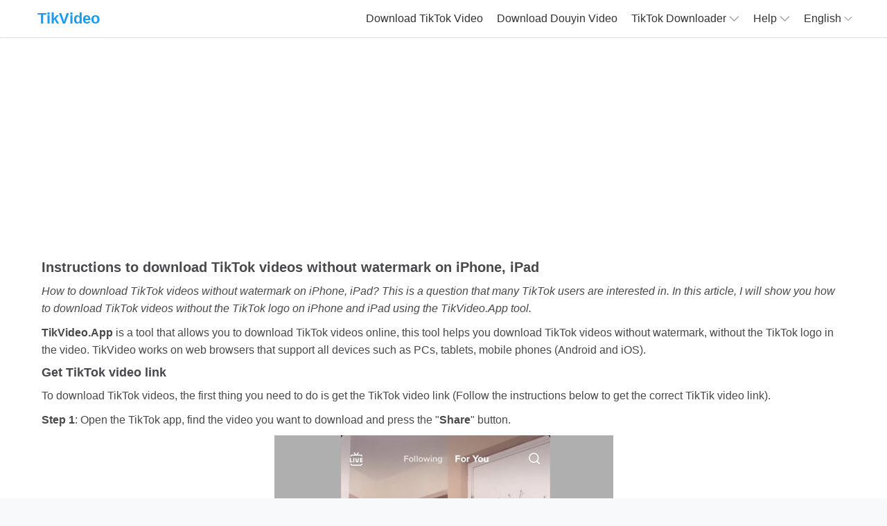

--- FILE ---
content_type: text/html; charset=utf-8
request_url: https://tikvideo.app/en/how-to-download-tiktok-video-without-watermark-in-iphone
body_size: 6189
content:
<!DOCTYPE html><html lang=en><head><title>How to download Tiktok video without watermark on iPhone, iPad 2022</title><meta name=description content="The best way to download Tiktok videos without watermark on iPhone, iPad. Download Tiktok videos on iPhone, iPad without install software."><meta name=keywords content="download tiktok video on iphone,tiktok video without watermark,download tiktok on ipad"><meta charset=UTF-8><meta name=viewport content="width=device-width, initial-scale=1.0, minimum-scale=0.5, maximum-scale=3.0"><meta http-equiv=X-UA-Compatible content="IE=edge"><meta name=robots content="index, follow"><meta itemprop=name content=TikVideo.App><meta name=application-name content=TikVideo.App><meta itemprop=description content="The best way to download Tiktok videos without watermark on iPhone, iPad. Download Tiktok videos on iPhone, iPad without install software."><meta itemprop=image content=https://tikvideo.app/thumbnail-site.png><meta property=og:type content=website><meta property=og:title content="How to download Tiktok video without watermark on iPhone, iPad 2022"><meta property=og:description content="The best way to download Tiktok videos without watermark on iPhone, iPad. Download Tiktok videos on iPhone, iPad without install software."><meta property=og:image content=https://tikvideo.app/thumbnail-site.png><meta property=og:image:width content=1200><meta property=og:image:height content=627><meta property=og:url content=https://tikvideo.app/en/how-to-download-tiktok-video-without-watermark-in-iphone><meta property=og:site_name content=TikVideo.App><meta property=twitter:card content=summary><meta property=twitter:site content=TikVideo.App><meta property=twitter:title content="How to download Tiktok video without watermark on iPhone, iPad 2022"><meta property=twitter:description content="The best way to download Tiktok videos without watermark on iPhone, iPad. Download Tiktok videos on iPhone, iPad without install software."><meta property=twitter:image content=https://tikvideo.app/thumbnail-site.png><meta property=twitter:url content=https://tikvideo.app/en/how-to-download-tiktok-video-without-watermark-in-iphone><link rel=canonical href=https://tikvideo.app/en/how-to-download-tiktok-video-without-watermark-in-iphone><link rel=alternate href=https://tikvideo.app/en/how-to-download-tiktok-video-without-watermark-in-iphone hreflang=x-default><link rel=alternate href=https://tikvideo.app/en/how-to-download-tiktok-video-without-watermark-in-iphone hreflang=en><link rel=alternate href=https://tikvideo.app/vi/how-to-download-tiktok-video-without-watermark-in-iphone hreflang=vi><link rel=alternate href=https://tikvideo.app/ar/how-to-download-tiktok-video-without-watermark-in-iphone hreflang=ar><link rel=alternate href=https://tikvideo.app/cz/how-to-download-tiktok-video-without-watermark-in-iphone hreflang=cs><link rel=alternate href=https://tikvideo.app/de/how-to-download-tiktok-video-without-watermark-in-iphone hreflang=de><link rel=alternate href=https://tikvideo.app/es/how-to-download-tiktok-video-without-watermark-in-iphone hreflang=es><link rel=alternate href=https://tikvideo.app/fr/how-to-download-tiktok-video-without-watermark-in-iphone hreflang=fr><link rel=alternate href=https://tikvideo.app/hi/how-to-download-tiktok-video-without-watermark-in-iphone hreflang=hi><link rel=alternate href=https://tikvideo.app/id/how-to-download-tiktok-video-without-watermark-in-iphone hreflang=id><link rel=alternate href=https://tikvideo.app/it/how-to-download-tiktok-video-without-watermark-in-iphone hreflang=it><link rel=alternate href=https://tikvideo.app/ja/how-to-download-tiktok-video-without-watermark-in-iphone hreflang=ja><link rel=alternate href=https://tikvideo.app/ko/how-to-download-tiktok-video-without-watermark-in-iphone hreflang=ko><link rel=alternate href=https://tikvideo.app/pl/how-to-download-tiktok-video-without-watermark-in-iphone hreflang=pl><link rel=alternate href=https://tikvideo.app/pt/how-to-download-tiktok-video-without-watermark-in-iphone hreflang=pt><link rel=alternate href=https://tikvideo.app/ro/how-to-download-tiktok-video-without-watermark-in-iphone hreflang=ro><link rel=alternate href=https://tikvideo.app/ru/how-to-download-tiktok-video-without-watermark-in-iphone hreflang=ru><link rel=alternate href=https://tikvideo.app/th/how-to-download-tiktok-video-without-watermark-in-iphone hreflang=th><link rel=alternate href=https://tikvideo.app/tr/how-to-download-tiktok-video-without-watermark-in-iphone hreflang=tr><link rel=alternate href=https://tikvideo.app/uk/how-to-download-tiktok-video-without-watermark-in-iphone hreflang=uk><link rel=alternate href=https://tikvideo.app/zh-cn/how-to-download-tiktok-video-without-watermark-in-iphone hreflang=zh-CN><link rel=alternate href=https://tikvideo.app/zh-tw/how-to-download-tiktok-video-without-watermark-in-iphone hreflang=zh-TW><link rel=apple-touch-icon sizes=180x180 href=/icons/apple-touch-icon.png><link rel=icon type=image/png sizes=32x32 href=/icons/favicon-32x32.png><link rel=icon type=image/png sizes=16x16 href=/icons/favicon-16x16.png><link rel=manifest href="/icons/manifest.json?v=1"><link rel=mask-icon href=/icons/safari-pinned-tab.svg color=#1d9bf0><link rel="shortcut icon" href=/icons/favicon.ico><meta name=msapplication-TileColor content=#1d9bf0><meta name=msapplication-TileImage content=/icons/mstile-144x144.png><meta name=msapplication-config content=/icons/browserconfig.xml><meta name=theme-color content=#ffffff><link rel=preload href=/imgs/delete.png as=image type=image/png><link rel=preconnect href=//www.google-analytics.com as=script><link rel=preconnect href=https://pagead2.googlesyndication.com/pagead/js/adsbygoogle.js><link href="/css/app.min.css?v=12" rel=stylesheet><style>body.modal-open{overflow:hidden}.modal{display:none;position:fixed;z-index:1000;left:0;top:0;width:100%;height:100%;overflow:auto;background-color:rgba(0,0,0,.4);align-items:center;justify-content:center}.modal-content{position:relative;display:flex;flex-direction:column;width:100%;pointer-events:auto;background-color:#fff;background-clip:padding-box;border:1px solid rgba(0,0,0,.175);border-radius:.5rem;outline:0;-webkit-animation-name:animatetop;-webkit-animation-duration:.4s;animation-name:animatetop;animation-duration:.4s}@-webkit-keyframes animatetop{from{top:-300px;opacity:0}to{top:0;opacity:1}}@keyframes animatetop{from{top:-300px;opacity:0}to{top:0;opacity:1}}.modal-body{padding:2px 15px;min-height:250px}.modal-footer{margin:10px 0;padding:2px 15px}.btn.btn-secondary{color:#fff;background-color:#6c757d;border:1px solid #6c757d;display:block;width:100%;margin-bottom:10px}@media(min-width:768px){.modal-content{max-width:1140px}}.notification.is-success{background-color:#d1e7dd;color:#0f5132;padding:.5rem 1rem;border:1px solid #badbcc;margin-top:1.5rem;text-align:center}.modal-content .notification.is-success{margin-top:0}</style><script type=application/ld+json>{"@context":"https://schema.org","@type":"EntertainmentBusiness","name":"TikVideo","alternateName":"Tiktok Downloader - Download tiktok video without watermark","@id":"https://tikvideo.app/en","image":"https://tikvideo.app/icons/apple-touch-icon.png","description":"Download Tiktok videos without watermark - TikVideo.App is an online Tiktok video downloader without watermark, download any Tiktok video for free.","url":"https://tikvideo.app/en","telephone":"+19052235802","priceRange":0,"address":{"@type":"PostalAddress","streetAddress":"5281 S Washington St","addressLocality":"Littleton","addressRegion":"CO","postalCode":"80121","addressCountry":"US"},"openingHoursSpecification":{"@type":"OpeningHoursSpecification","dayOfWeek":["Monday","Tuesday","Wednesday","Thursday","Friday","Saturday","Sunday"],"opens":"00:00","closes":"23:59"},"sameAs":["https://www.facebook.com/tikvideoapp/","https://twitter.com/tikvideoapp","https://www.linkedin.com/in/tikvideo/","https://www.pinterest.com/tikvideoapp/","https://tikvideo.tumblr.com/","https://soundcloud.com/tikvideo","https://www.youtube.com/channel/UCDf7YyZjUjdzIrh8rhRn9Xw","https://sites.google.com/view/tikvideoapp/","https://tikvideoapp.blogspot.com/","https://tikvideo.business.site/","https://tikvideo.weebly.com/"]}</script><script async src="https://pagead2.googlesyndication.com/pagead/js/adsbygoogle.js?client=ca-pub-3831853078543758" crossorigin=anonymous type="455494430438b99facc8ceda-text/javascript"></script><body><header id=navbar><div class=container><div class=topnav id=myTopnav><div class=nav-logo><a class="navbar-brand waves-effect" href=/en> TikVideo </a> <span class=icon onclick="if (!window.__cfRLUnblockHandlers) return false; openNav()" data-cf-modified-455494430438b99facc8ceda-="">&#9776;</span></div><div class=nav-item itemscope itemtype=http://www.schema.org/SiteNavigationElement><a itemprop=url href=/en><span itemprop=name>Download TikTok Video</span></a> <a itemprop=url href=/en/download-douyin-video><span itemprop=name>Download Douyin Video</span></a><div class=dropdown><div class="dropbtn dropdown-title">TikTok Downloader <svg xmlns=http://www.w3.org/2000/svg width=15 height=10 viewBox="0 0 16 8" fill=none><path d="M15.0449 0.291415C14.8464 0.0929657 14.5239 0.0929657 14.3255 0.291415L7.9999 6.6294L1.66192 0.291415C1.46347 0.0929657 1.14099 0.0929657 0.942538 0.291415C0.744089 0.489865 0.744089 0.812346 0.942538 1.0108L7.62781 7.69606C7.72703 7.79529 7.85107 7.8449 7.9875 7.8449C8.11153 7.8449 8.24796 7.79529 8.34719 7.69606L15.0325 1.0108C15.2433 0.812346 15.2433 0.489865 15.0449 0.291415Z" fill=#888></path></svg></div><div class=dropdown-content><a itemprop=url href=/en/download-tiktok-mp3><span itemprop=name>Download TikTok MP3</span></a> <a itemprop=url href=/en/download-tiktok-photo><span itemprop=name>Download TikTok Photo</span></a> <a itemprop=url href=/en/download-tiktok-story><span itemprop=name>Download TikTok Story</span></a></div></div><div class=dropdown><div class="dropbtn dropdown-title">Help <svg xmlns=http://www.w3.org/2000/svg width=15 height=10 viewBox="0 0 16 8" fill=none><path d="M15.0449 0.291415C14.8464 0.0929657 14.5239 0.0929657 14.3255 0.291415L7.9999 6.6294L1.66192 0.291415C1.46347 0.0929657 1.14099 0.0929657 0.942538 0.291415C0.744089 0.489865 0.744089 0.812346 0.942538 1.0108L7.62781 7.69606C7.72703 7.79529 7.85107 7.8449 7.9875 7.8449C8.11153 7.8449 8.24796 7.79529 8.34719 7.69606L15.0325 1.0108C15.2433 0.812346 15.2433 0.489865 15.0449 0.291415Z" fill=#888></path></svg></div><div class=dropdown-content><a href=/en/how-to-download-tiktok-video-without-watermark-in-iphone>iPhone</a> <a href=/en/how-to-download-tiktok-video-without-watermark>Android</a> <a href=/en/how-to-download-tiktok-video-without-watermark>PC</a></div></div><div class=dropdown><div class="dropbtn dropdown-title">English <svg xmlns=http://www.w3.org/2000/svg width=12 height=10 viewBox="0 0 16 8" fill=none><path d="M15.0449 0.291415C14.8464 0.0929657 14.5239 0.0929657 14.3255 0.291415L7.9999 6.6294L1.66192 0.291415C1.46347 0.0929657 1.14099 0.0929657 0.942538 0.291415C0.744089 0.489865 0.744089 0.812346 0.942538 1.0108L7.62781 7.69606C7.72703 7.79529 7.85107 7.8449 7.9875 7.8449C8.11153 7.8449 8.24796 7.79529 8.34719 7.69606L15.0325 1.0108C15.2433 0.812346 15.2433 0.489865 15.0449 0.291415Z" fill=#888></path></svg></div><div class=dropdown-content><a data-lang=en href=https://tikvideo.app/en/how-to-download-tiktok-video-without-watermark-in-iphone>English</a> <a data-lang=vi href=https://tikvideo.app/vi/how-to-download-tiktok-video-without-watermark-in-iphone>Tiếng Việt</a> <a data-lang=ar href=https://tikvideo.app/ar/how-to-download-tiktok-video-without-watermark-in-iphone>العربية</a> <a data-lang=cz href=https://tikvideo.app/cz/how-to-download-tiktok-video-without-watermark-in-iphone>čeština</a> <a data-lang=de href=https://tikvideo.app/de/how-to-download-tiktok-video-without-watermark-in-iphone>Deutsch</a> <a data-lang=es href=https://tikvideo.app/es/how-to-download-tiktok-video-without-watermark-in-iphone>Español</a> <a data-lang=fr href=https://tikvideo.app/fr/how-to-download-tiktok-video-without-watermark-in-iphone>Français</a> <a data-lang=hi href=https://tikvideo.app/hi/how-to-download-tiktok-video-without-watermark-in-iphone>हिन्दी‎</a> <a data-lang=id href=https://tikvideo.app/id/how-to-download-tiktok-video-without-watermark-in-iphone>Bahasa Indonesia‬</a> <a data-lang=it href=https://tikvideo.app/it/how-to-download-tiktok-video-without-watermark-in-iphone>Italiano</a> <a data-lang=ja href=https://tikvideo.app/ja/how-to-download-tiktok-video-without-watermark-in-iphone>日本語</a> <a data-lang=ko href=https://tikvideo.app/ko/how-to-download-tiktok-video-without-watermark-in-iphone>한국어</a> <a data-lang=pl href=https://tikvideo.app/pl/how-to-download-tiktok-video-without-watermark-in-iphone>Polski‎</a> <a data-lang=pt href=https://tikvideo.app/pt/how-to-download-tiktok-video-without-watermark-in-iphone>Português</a> <a data-lang=ro href=https://tikvideo.app/ro/how-to-download-tiktok-video-without-watermark-in-iphone>Română</a> <a data-lang=ru href=https://tikvideo.app/ru/how-to-download-tiktok-video-without-watermark-in-iphone>Русский</a> <a data-lang=th href=https://tikvideo.app/th/how-to-download-tiktok-video-without-watermark-in-iphone>ภาษาไทย</a> <a data-lang=tr href=https://tikvideo.app/tr/how-to-download-tiktok-video-without-watermark-in-iphone>Türkçe‬</a> <a data-lang=uk href=https://tikvideo.app/uk/how-to-download-tiktok-video-without-watermark-in-iphone>Українська‬</a> <a data-lang=zh-cn href=https://tikvideo.app/zh-cn/how-to-download-tiktok-video-without-watermark-in-iphone>简体中文</a> <a data-lang=zh-tw href=https://tikvideo.app/zh-tw/how-to-download-tiktok-video-without-watermark-in-iphone>繁體中文</a></div></div></div></div></div></header><div class=container-main><div class=container><div class="ftco-section post-content"><h1>Instructions to download TikTok videos without watermark on iPhone, iPad</h1><p><em>How to download TikTok videos without watermark on iPhone, iPad? This is a question that many TikTok users are interested in. In this article, I will show you how to download TikTok videos without the TikTok logo on iPhone and iPad using the TikVideo.App tool.</em><p><strong>TikVideo.App</strong> is a tool that allows you to download TikTok videos online, this tool helps you download TikTok videos without watermark, without the TikTok logo in the video. TikVideo works on web browsers that support all devices such as PCs, tablets, mobile phones (Android and iOS).<h2>Get TikTok video link</h2><p>To download TikTok videos, the first thing you need to do is get the TikTok video link (Follow the instructions below to get the correct TikTik video link).<p><strong>Step 1</strong>: Open the TikTok app, find the video you want to download and press the "<strong>Share</strong>" button.<p><img style=display:block;margin-left:auto;margin-right:auto src=/data/admin/2021/9/iphone-safari-1-min.jpg><p><strong>Step 2</strong>: Tap the "<strong>Copy Link</strong>" option to get the TikTok video link.<p><img style=display:block;margin-left:auto;margin-right:auto src=/data/admin/2021/9/iphone-safari-2-min.jpg><p>After getting the TikTok video link, you can follow the instructions in one of the two ways below to download the video.<h2>Method 1: Works with iOS 13+ and iPadOS 13+</h2><p>From versions iOS 13 and iPadOS 13 and later, Safari has a new feature "<strong>Download Manager</strong>". In this feature you can download files directly through the browser. You can also review the list of files you have downloaded, deleted and manage them. You can also access your downloaded files through the "<strong>Files</strong>" app on iPhone and iPad.<h3>Instructions to download TikTok videos using Safari browser:</h3><p><strong>Step 1</strong>: Go to <a href=/en target=_blank rel=noopener>https://tikvideo.app</a> using the "<strong>Safari</strong>" app on your iPhone or iPad.<p><strong>Step 2</strong>: Paste the TikTok video link and input box and press "<strong>Download</strong>".<p><img style=display:block;margin-left:auto;margin-right:auto src=/data/admin/2021/9/iphone-safari-3-min.jpg><p><strong>Step 3</strong>: Download TikTok videos<p>Tap "<strong>Download MP4</strong>" or "<strong>Download MP3</strong>" to start downloading the file to your device.<p><img style=display:block;margin-left:auto;margin-right:auto src=/data/admin/2021/9/iphone-safari-4-min.jpg><p><strong>Step 4</strong>: Click "<strong>Download</strong>"<p><img style=display:block;margin-left:auto;margin-right:auto src=/data/admin/2021/9/iphone-safari-5-min.jpg><p><strong>Step 5</strong>: You will see the Download icon on the top of the browser as shown below, click to open the folder containing the video you just downloaded.<p><img style=display:block;margin-left:auto;margin-right:auto src=/data/admin/2021/9/iphone-safari-6-min.jpg><p><strong>Step 6</strong>: Find the downloaded video and hold your hand on the video, a menu will appear. Click the "<strong>Share</strong>" button.<p><img style=display:block;margin-left:auto;margin-right:auto src=/data/admin/2021/9/iphone-safari-7-min.jpg><p><strong>Step 7</strong>: Find the "<strong>Save Video</strong>" option and click it.<p><img style=display:block;margin-left:auto;margin-right:auto src=/data/admin/2021/9/iphone-safari-8-min.jpg><p><strong>Step 8</strong>: Open "<strong>Photos</strong>" app and enjoy the downloaded video.<p><img style=display:block;margin-left:auto;margin-right:auto src=/data/admin/2021/9/iphone-download-done-min.jpg><h2>Method 2: Using the "Documents by Readdle" app (applies to iOS 12- and iPadOS 12-)</h2><p>This way uses a free file manager app called "<a href="https://itunes.apple.com/us/app/documents-by-readdle/id364901807?mt=8" target=_blank rel=noopener><strong>Documents by Readdle</strong></a>", which should work on most iOS devices.<p><strong>Step 1</strong>: Install and open the "<a href="https://itunes.apple.com/us/app/documents-by-readdle/id364901807?mt=8" target=_blank rel=noopener>Documents by Readdle</a>" application<p>- On your iOS device, go to the App Store and search for "Documents by Readdle".<p>- After the installation is complete, launch "Documents by Readdle".<p><img style=display:block;margin-left:auto;margin-right:auto src=/data/admin/2021/9/iphone-readdle-1.1-min.jpg><p><strong>Step 2</strong>: Visit the website "<a href=/en target=_blank rel=noopener>TikVideo.App</a>" on the "Documents by Readdle" application<p>On the "Documents by Readdle" app, tap the browser icon, which looks like the Safari icon (a small compass, on iPhone it's in the bottom right corner, on iPad it's in the menu. left), then the web browser will be displayed.<p><img style=display:block;margin-left:auto;margin-right:auto src=/data/admin/2021/9/iphone-readdle-1.2-min.jpg><p><strong>Step 3</strong>: Paste the TikTok video link into the box and click "<strong>Download</strong>".<p><img style=display:block;margin-left:auto;margin-right:auto src=/data/admin/2021/9/iphone-readdle-1.3-min.jpg><p><strong>Step 4</strong>: Download TikTok videos<p>Tap "<strong>Download MP4</strong>" or "<strong>Download MP3</strong>" to start downloading the file to your device.<p><img style=display:block;margin-left:auto;margin-right:auto src=/data/admin/2021/9/iphone-readdle-2-min.jpg><p><strong>Step 5</strong>: You can rename the file then click "<strong>Done</strong>" button to complete the video saving process.<p><img style=display:block;margin-left:auto;margin-right:auto src=/data/admin/2021/9/iphone-readdle-3-min.jpg><p><strong>Step 6</strong>: Move the downloaded video to the "<strong>Photos</strong>" folder<p>- Tap the "<strong>My Files</strong>" icon in the bottom right corner to see the video download progress.<p><img style=display:block;margin-left:auto;margin-right:auto src=/data/admin/2021/9/iphone-readdle-4-min.jpg><p>- In the "<strong>Downloads</strong>" folder, click on the three dots icon just below the video, click "<strong>Move</strong>" -&gt; "<strong>Photos</strong>" to move the video to the "<strong>Photos</strong>" folder, now you can enjoy the video offline in "<strong>Photos</strong>" library.<p><img style=display:block;margin-left:auto;margin-right:auto src=/data/admin/2021/9/iphone-readdle-5-min.jpg><p><img style=display:block;margin-left:auto;margin-right:auto src=/data/admin/2021/9/iphone-readdle-6-min.jpg><p><img style=display:block;margin-left:auto;margin-right:auto src=/data/admin/2021/9/iphone-readdle-7.1-min.jpg><p>- Open the "<strong>Photos</strong>" app and enjoy the downloaded video.<p><img style=display:block;margin-left:auto;margin-right:auto src=/data/admin/2021/9/iphone-download-done-min.jpg><p>Good luck!<p>During use, if you encounter an error, please contact support: <a href=mailto:contact.tikvideo@gmail.com>contact.tikvideo@gmail.com</a></div></div></div><footer><div class=copyright><ul class="flex flex-a-i-center"><li><p>&copy; 2025 TikVideo.App<li><a href=/en/about-us>About</a><li><a href=/terms-of-service>Terms of Service</a><li><a href=/privacy-policy>Privacy Policy</a><li><a href=/contact>Contact</a></ul></div></footer><button id=share_app class=share-button type=button title="Share TikVideo"><i class="icon icon-sprite icon-share"></i></button><div id=dlModal class=modal><div class=modal-content><div class="notification is-success mb-3">The download will start automatically. Please wait a moment.</div><div class=modal-body id=ad-content></div><div class=modal-footer><button class="btn btn-secondary" id=closeModalBtn>Close</button></div></div></div><script type="455494430438b99facc8ceda-text/javascript">var k_lang="en",APP_Token="d1b0e0cc-d018-4955-93a1-9117409638a5",APP_API="https://tikvideo.app/api",APP_URL="https://tikvideo.app",APP_VER="12",APP_LANG={Status404Text:"No data found. Please try again.",Status326Text:"Invalid data, please check again.",Status500Text:"An error occurred, please try again.",Status429Text:"You have performed the action too quickly. Please slow down!",ShareTitle:"Share this tool with your friends",UrlValidation:"Wrong link format. Paste the Tiktok url and try again!",DownloadText:"Download Video",Converting:"Converting...",GenTokenText:"Verifying and generating a valid access token...",LoadingText:"Retrieving data, please wait a few seconds!"}</script><script async src="/js/web.min.js?v=2" type="455494430438b99facc8ceda-text/javascript"></script><script type="455494430438b99facc8ceda-text/javascript">function showAd(){document.getElementsByTagName("BODY")[0].classList.add("modal-open");modal.style.display="flex";document.getElementById("ad-content").innerHTML='<ins class="adsbygoogle" style="display:block; margin: 0 auto;" data-ad-client="ca-pub-3831853078543758" data-ad-slot="3975716524" data-ad-format="auto" data-full-width-responsive="true"><\/ins>';(adsbygoogle=window.adsbygoogle||[]).push({})}var modal=document.getElementById("dlModal"),btnClose=document.getElementById("closeModalBtn");btnClose.onclick=function(){modal.style.display="none";document.getElementsByTagName("BODY")[0].classList.remove("modal-open")};window.onclick=function(n){n.target==modal&&(modal.style.display="none",document.getElementsByTagName("BODY")[0].classList.remove("modal-open"))}</script><script src=/pwa/pwa-app.js type="455494430438b99facc8ceda-text/javascript"></script><script type="455494430438b99facc8ceda-module">
		export const pwaTrackingListeners = () => {
		  const fireAddToHomeScreenImpression = event => {
			window.removeEventListener(
			  "beforeinstallprompt",
			  fireAddToHomeScreenImpression
			);
		  };
		  window.addEventListener("beforeinstallprompt", fireAddToHomeScreenImpression);
		  window.addEventListener("appinstalled", event => {
			console.log('PWA app installed by user!!! Hurray');
		  });
		};
	  </script><script type="455494430438b99facc8ceda-text/javascript">var ua=navigator.userAgent.toLowerCase(),isAndroid=ua.indexOf("android")>-1,isIOS=/iPad|iPhone|iPod/.test(navigator.userAgent)&&!window.MSStream;isAndroid?document.getElementById("share_app").style.display="flex":isIOS&&(document.getElementById("share_app").style.display="flex")</script><script type="455494430438b99facc8ceda-text/javascript">const shareButtonMenu=document.querySelector(".share-button");shareButtonMenu.addEventListener("click",()=>{navigator.share?navigator.share({title:"Share TikVideo",url:"https://tikvideo.app/en/how-to-download-tiktok-video-without-watermark-in-iphone"}).then(()=>{console.log("Thanks for sharing!")}).catch(console.error):console.log("Share_webapi_not_support"),console.log("share_click_btnShare")})</script><script defer src="https://static.cloudflareinsights.com/beacon.min.js/vcd15cbe7772f49c399c6a5babf22c1241717689176015" integrity="sha512-ZpsOmlRQV6y907TI0dKBHq9Md29nnaEIPlkf84rnaERnq6zvWvPUqr2ft8M1aS28oN72PdrCzSjY4U6VaAw1EQ==" data-cf-beacon='{"version":"2024.11.0","token":"9dae83f9e7e9418b88efcf0ed0c78abc","r":1,"server_timing":{"name":{"cfCacheStatus":true,"cfEdge":true,"cfExtPri":true,"cfL4":true,"cfOrigin":true,"cfSpeedBrain":true},"location_startswith":null}}' crossorigin="anonymous"></script>
<script src="/cdn-cgi/scripts/7d0fa10a/cloudflare-static/rocket-loader.min.js" data-cf-settings="455494430438b99facc8ceda-|49" defer></script>

--- FILE ---
content_type: text/html; charset=utf-8
request_url: https://www.google.com/recaptcha/api2/aframe
body_size: 267
content:
<!DOCTYPE HTML><html><head><meta http-equiv="content-type" content="text/html; charset=UTF-8"></head><body><script nonce="m9oyB8eKphXTs8Co6kSdJQ">/** Anti-fraud and anti-abuse applications only. See google.com/recaptcha */ try{var clients={'sodar':'https://pagead2.googlesyndication.com/pagead/sodar?'};window.addEventListener("message",function(a){try{if(a.source===window.parent){var b=JSON.parse(a.data);var c=clients[b['id']];if(c){var d=document.createElement('img');d.src=c+b['params']+'&rc='+(localStorage.getItem("rc::a")?sessionStorage.getItem("rc::b"):"");window.document.body.appendChild(d);sessionStorage.setItem("rc::e",parseInt(sessionStorage.getItem("rc::e")||0)+1);localStorage.setItem("rc::h",'1762173625304');}}}catch(b){}});window.parent.postMessage("_grecaptcha_ready", "*");}catch(b){}</script></body></html>

--- FILE ---
content_type: text/css
request_url: https://tikvideo.app/css/app.min.css?v=12
body_size: 8000
content:
html,body{font-family:Roboto,sans-serif;font-size:16px;margin:0 auto;color:#4a474c;padding:0;background-color:#f8f9fa}a{color:#1d9bf0}a:visited,a:hover,a:link{text-decoration:none !important}.clearfix:after{visibility:hidden;display:block;font-size:0;content:" ";clear:both;height:0}h1,h2,h3{margin:0}.fl{float:left}ul{padding:0;margin:0;list-style:none}p{margin:0 0 10px;line-height:25px}.mag0{margin:0 !important}.magr10{margin-right:10px}.magT40{margin-top:40px}.magT10{margin-top:10px}.relative{position:relative}.img,img{max-width:100%}.container{max-width:1200px;margin:0 auto}.container-main{background:#fff;-webkit-box-shadow:0 .125rem .25rem rgba(0,0,0,.075);box-shadow:0 .125rem .25rem rgba(0,0,0,.075);border-radius:.25rem;margin-bottom:10px}.flex{display:flex}.flex-a-i-center{align-items:center}.center{text-align:center}html:not(.tab-outline) *:focus{outline:none}table{border-collapse:collapse;border-spacing:0;width:100%}.language{float:right;position:absolute;right:40px;cursor:pointer}.ftco-section{padding:20px 20px 20px}h1.title,h2.title,h3.title{font-weight:600;font-size:25px;margin-bottom:15px}.search-form{margin:20px 0 20px;display:flex;align-items:center;justify-content:center}.search-form .input-group{display:inline-block;width:65%;position:relative}.search-form .input-group input{width:100%;border:2px solid #1d9bf0;box-sizing:border-box;border-radius:5px 0 0 5px;height:55px;padding:17px 20px;font-size:16px}.btn-red,.btn-gray{background:#1d9bf0;border-radius:0 5px 5px 0;padding:18px 40px;display:inline-block;border:none;color:#fdfdfe;font-size:17px;font-weight:600;cursor:pointer;height:55px;transition:all .3s}.btn-red:hover{color:#fff;box-shadow:none;opacity:.8}.listitem{display:-webkit-box;display:-ms-flexbox;display:flex;-webkit-box-pack:justify;-ms-flex-pack:justify;justify-content:space-between;-ms-flex-wrap:wrap;flex-wrap:wrap;-webkit-box-align:stretch;-ms-flex-align:stretch;align-items:stretch;padding:2rem 0 0;text-align:left}.listitem li{-webkit-box-flex:0;-ms-flex:0 0 100%;flex:0 0 100%;margin-bottom:3rem}.listitem li .post-content h3{margin-bottom:.5rem;font-weight:600}.listitem li .post-content img{width:32px;height:auto;vertical-align:middle;margin-right:5px}.listitem li .post-content p{line-height:20px;margin-bottom:0}@media only screen and (min-width:992px){.listitem{-ms-flex-wrap:wrap;flex-wrap:wrap}.listitem li{-webkit-box-flex:0;-ms-flex:0 0 30%;flex:0 0 30%;text-align:left}}@media only screen and (max-width:992px){.listitem li{text-align:center}}.bg1{background:#d2e3fc}.bg2{background:#fad2cf}.bg3{background:#ceead6}.bg4{background:#feefc3}.bg5{background:#ffd5ec}.bg6{background:#d1f4ff}ul.listicon{display:flex;flex-wrap:wrap;justify-content:center;margin:50px 0}ul.listicon li:not(:last-child){margin-right:25px}.mw70{max-width:700px;margin:0 auto}ul.liststep{flex-wrap:nowrap;max-width:100%}ul.liststep li{display:table;width:33.33333%}ul.liststep li .number{font-weight:600;font-size:45px;width:80px;height:80px;line-height:80px;border-radius:50%;display:table;color:#4285f4;text-align:center;margin-right:20px;background:#fff;-webkit-box-shadow:0 1px 5px #d0d0d0;box-shadow:0 1px 5px #d0d0d0}ul.liststep li span{text-align:left;display:table-cell;vertical-align:middle}.contact{border-top:1px solid #dfdfdf;padding:60px 0;margin-top:20px}.contact .container{max-width:840px;text-align:center}.contact-form{text-align:left;margin:50px 0 20px}.form-control{background:#fafafa;border:1px solid #e8e8e8;box-sizing:border-box;border-radius:6px;color:#666;font-size:13px;padding:20px}textarea.form-control{width:100%;resize:none;margin-bottom:10px;font-family:Roboto,sans-serif}input.form-control{height:56px;width:38.333333%;margin-right:10px}.btn-gray{background:#dfdfdf;border-radius:6px;color:#4a474c;box-shadow:none;font-weight:400;padding:18px 60px;margin:0}.btn-gray:hover{background:#f00;color:#fff}.copyright{background:#f5f5f5;color:#fff;padding:15px 0;text-align:center}.copyright ul{justify-content:center}.copyright ul a,.copyright ul p{color:#4a474c;font-weight:500;display:inline-block;padding:0 25px;margin:0}.sub-language.show-language .sub_menu{transform:scale(1);visibility:visible;opacity:1}.sub_menu{position:absolute;background:#fff;width:230px;border:1px solid #f4f4f4;visibility:hidden;opacity:0;z-index:1;top:30px;right:0;box-shadow:0 4px 18px rgba(0,0,0,.14);border-radius:5px}.sub_menu li a{display:block;padding:10px 20px;color:#000;text-align:left}.sub_menu a:hover{background:#eaeaea;color:#0066a5 !important}.listvideo{display:flex;flex-wrap:wrap;margin-top:30px}.listvideo li{max-width:31.222%;margin:0 3% 30px 0;width:31.222%}.listvideo li a:hover .content h3{color:#f00}.listvideo li:nth-child(3n){margin-right:0}.listvideo li img{height:168px;overflow:hidden;background-size:cover;background-repeat:no-repeat;background-position:center center;position:relative;display:block;border-radius:7px;width:100%;object-fit:cover}.listvideo li .content{display:table;margin-top:10px}.listvideo li .content .avarta,.thumbnail .content .avarta{width:35px;height:35px;border-radius:50%;display:table;margin-right:15px}.listvideo li .content .clearfix{display:table-cell;vertical-align:top;text-align:left}.listvideo li .content h3,.thumbnail .content h3{color:#333;font-weight:600;font-size:14px;margin-bottom:5px;max-height:97px;overflow:hidden}.listvideo li .content p{color:#666;font-size:13px;margin-bottom:0}.line{border-bottom:1px solid #dfdfdf}.detail{position:relative}.sp-sm{position:absolute;text-align:center;top:0;background:rgba(0,0,0,.7);color:#fff;width:100%;display:none}.group-share{margin-top:50px}table.table-bordered tr td{border-bottom:1px solid #dfdfdf;padding:10px 15px;color:#333;text-align:left;font-size:14px}.btn-gray-small,.btn-blue-small,.btn-white-small{background:#e8e8e8;border-radius:6px;border:none;width:150px;padding:10px 0;font-weight:600;font-size:13px;cursor:pointer;transition:all .3s}.btn-gray-small:hover{background:#f00;color:#fff}.btn-blue-small{background:#1d9bf0;color:#fff}.btn-blue-small:hover{opacity:.8}.btn-white-small{background:#fff;border:1px solid #e8e8e8;color:#2879fe;font-weight:400}.btn-white-small:hover{background:#2879fe;color:#fff}.mesg-convert{background:#2196f3;border-radius:6px;padding:9px 20px;display:inline-block;color:#fff;font-size:13px;font-weight:600;white-space:nowrap}.success{background:#1d9bf0}.success:hover{opacity:.8}.mesg-convert.success{padding:9px 50px}a.success{color:#fff;font-weight:600;font-size:13px}table.table-bordered tr td:first-child{width:20%}table.table-bordered tr td:nth-child(2n){width:20%}table.table-bordered tr td:last-child{width:60%}.items-more li{margin-bottom:10px}.error{border:1px solid #ffdd57;border-radius:6px;text-align:center;padding:10px;background:#ffdd57;margin-top:20px;width:80%;margin:0 auto}.alert-gr{width:80%;text-align:center}@media only screen and (max-width:640px){.error,.alert-gr{width:auto}}.error p{color:rgba(0,0,0,.7);margin:0}.error p a{color:rgba(0,0,0,.7);text-decoration:underline !important}.magT10 .error{margin:0}.h1-title{font-size:18px;margin-bottom:5px}.privacy p{font-size:16px;line-height:24px;color:#000}.privacy ul{list-style:disc;padding-left:20px;font-size:16px;line-height:24px;color:#000}.privacy ul li{margin-bottom:5px}.form-control-small{padding:10px;margin-right:10px !important}.form-control-small{display:block;font-size:16px;font-family:Roboto,sans-serif;font-weight:700;color:#444;line-height:1.3;padding:.6em 1.4em .5em .8em;box-sizing:border-box;border:1px solid #aaa;box-shadow:0 1px 0 1px rgba(0,0,0,.04);border-radius:.5em;-moz-appearance:none;-webkit-appearance:none;appearance:none;background-color:#fff;background-image:url([data-uri]),linear-gradient(to bottom,#fff 0%,#e5e5e5 100%);background-repeat:no-repeat,repeat;background-position:right .7em top 50%,0 0;background-size:.65em auto,100%}.form-control-small::-ms-expand{display:none}.form-control-small:hover{border-color:#888}.form-control-small:focus{color:#222;outline:none}.form-control-small option{font-weight:400}@media only screen and (max-width:640px){.container{margin:0}.language{right:15px}.search-form .input-group{width:100%}.search-form .input-group input{border-radius:5px}.btn-red,.btn-gray{border-radius:5px}.listitem,ul.liststep,.listvideo{display:block}ul.liststep li{width:100%}.search-form .btn-red{width:100%;margin:10px 0 0}ul.listicon{margin:20px 0 0}ul.listicon li{margin:0 10px 2% !important}.ftco-section{padding:10px 5px 0}h1.title,h2.title,h3.title{font-size:19px;margin-bottom:10px}.contact{padding:30px 0}input.form-control{width:100%;margin:0 0 10px}.btn-gray{width:100%}ul.listicon li img{max-width:85px}.listvideo li{max-width:100%;width:100%;margin:0 0 20px;display:flex}.listvideo li img{height:auto;width:120px;margin-right:15px;float:left}.listvideo li .content{margin-top:0}.listvideo li .content .avarta,.thumbnail .content .avarta{display:none}.nowidth{width:auto;margin-bottom:40px}.sp-sm{display:block}.group-share{margin-top:0}table.table-bordered tr td{padding:10px 5px}table.table-bordered tr td:first-child{width:30%;text-align:left !important}table.table-bordered tr td:nth-child(2n){width:30%}table.table-bordered tr td:last-child{width:40%;text-align:right}table.table-bordered tr td .magr10{margin:0 0 10px}.detail .form-control{display:block;width:100%;margin-bottom:10px}.mesg-convert{display:block;text-align:center}.search-form{margin:10px 0 10px;display:block}}@media only screen and (max-width:380px){.container{margin:0}.copyright ul a{padding:0 10px}}.lds-dual-ring{display:inline-block;width:16px;height:13px}.lds-dual-ring:after{content:" ";display:block;width:10px;height:10px;margin:0;border-radius:50%;border:3px solid #fff;border-color:#fff transparent #fff transparent;animation:lds-dual-ring 2.1s linear infinite}@keyframes lds-dual-ring{0%{transform:rotate(0deg)}100%{transform:rotate(360deg)}}#loader-wrapper{position:relative;top:0;left:0;width:100%;height:100%;z-index:1000}#loader{display:block;position:relative;left:50%;top:50%;width:150px;height:150px;margin:0 0 0 -75px;border-radius:50%;border:3px solid transparent;border-top-color:#3498db;-webkit-animation:spin 2s linear infinite;animation:spin 2s linear infinite;z-index:1001}#loader:before{content:"";position:absolute;top:5px;left:5px;right:5px;bottom:5px;border-radius:50%;border:3px solid transparent;border-top-color:#e74c3c;-webkit-animation:spin 3s linear infinite;animation:spin 3s linear infinite}#loader:after{content:"";position:absolute;top:15px;left:15px;right:15px;bottom:15px;border-radius:50%;border:3px solid transparent;border-top-color:#f9c922;-webkit-animation:spin 1.5s linear infinite;animation:spin 1.5s linear infinite}@-webkit-keyframes spin{0%{-webkit-transform:rotate(0deg);-ms-transform:rotate(0deg);transform:rotate(0deg)}100%{-webkit-transform:rotate(360deg);-ms-transform:rotate(360deg);transform:rotate(360deg)}}@keyframes spin{0%{-webkit-transform:rotate(0deg);-ms-transform:rotate(0deg);transform:rotate(0deg)}100%{-webkit-transform:rotate(360deg);-ms-transform:rotate(360deg);transform:rotate(360deg)}}#loader-wrapper .loader-section{position:relative;top:0;width:51%;height:100%;z-index:1000;-webkit-transform:translateX(0);-ms-transform:translateX(0);transform:translateX(0)}#loader-wrapper .loader-section.section-left{left:0}#loader-wrapper .loader-section.section-right{right:0}.loaded #loader-wrapper .loader-section.section-left{-webkit-transform:translateX(-100%);-ms-transform:translateX(-100%);transform:translateX(-100%);-webkit-transition:all .7s .3s cubic-bezier(.645,.045,.355,1);transition:all .7s .3s cubic-bezier(.645,.045,.355,1)}.loaded #loader-wrapper .loader-section.section-right{-webkit-transform:translateX(100%);-ms-transform:translateX(100%);transform:translateX(100%);-webkit-transition:all .7s .3s cubic-bezier(.645,.045,.355,1);transition:all .7s .3s cubic-bezier(.645,.045,.355,1)}.loaded #loader{opacity:0;-webkit-transition:all .3s ease-out;transition:all .3s ease-out}.loaded #loader-wrapper{visibility:hidden;-webkit-transform:translateY(-100%);-ms-transform:translateY(-100%);transform:translateY(-100%);-webkit-transition:all .3s 1s ease-out;transition:all .3s 1s ease-out}.nopading{padding-bottom:0}.detail .form-control.hidden,.hidden{display:none}.caret{width:0;height:0;display:inline-block;border:40px solid transparent}.caret.down{border-top-color:#fff}.caret.right{border-left-color:#000}.caret.up{border-bottom-color:#000}.caret.left{border-right-color:#000}.topnav{overflow:hidden}.topnav a{float:left;display:block;color:#333;text-align:center;padding:18px 10px;text-decoration:none;font-size:16px}.active{background-color:#4caf50;color:#fff}.topnav .icon{display:none}.dropdown{float:left;overflow:hidden;cursor:pointer}.dropdown .dropbtn{font-size:16px;border:none;outline:none;color:#333;padding:18px 10px;background-color:inherit;font-family:inherit;margin:0}.dropdown-content{display:none;position:absolute;background-color:#fff;min-width:160px;box-shadow:0 8px 8px rgba(10,10,10,.1);z-index:1;margin-bottom:10px;border-top:2px solid #dbdbdb}.dropdown-content a{float:none;color:#212529;font-weight:400;padding:10px 16px;text-decoration:none;display:block;text-align:left}.topnav a:hover,.dropdown:hover .dropbtn{color:#1d9bf0}.topnav .nav-logo a{color:#1d9bf0;font-size:22px;padding:14px;font-weight:bold}.dropdown-content a:hover{background-color:#f5f5f5;color:#000}.topnav .nav-item{float:right}.cl-red{color:#f00}.tips{margin-top:5px}.tips img{max-width:100%;height:auto}@media screen and (max-width:900px){.topnav .nav-item a,.dropdown .dropbtn{display:none}.topnav .nav-item{width:100%}.topnav span.icon{float:right;display:block;color:#1d9bf0;font-size:25px;padding:10px;font-weight:bold;cursor:pointer}.topnav.responsive{position:relative}.dropdown-content{background:#fff;box-shadow:none;padding-left:20px}.dropdown-content a:hover{background-color:#1d9bf0;color:#fff}.topnav.responsive a.icon{position:absolute;right:0;top:0}.topnav.responsive a{float:none;display:block;text-align:left}.topnav.responsive .dropdown{float:none}.topnav.responsive .dropdown-content{position:relative}.topnav.responsive .dropdown .dropbtn{display:block;width:100%;text-align:left}}.btn{display:inline-block;margin-bottom:0;font-weight:normal;text-align:center;vertical-align:middle;-ms-touch-action:manipulation;touch-action:manipulation;cursor:pointer;background-image:none;border:1px solid transparent;white-space:nowrap;padding:6px 12px;font-size:16px;line-height:1.42857143;border-radius:4px;-webkit-user-select:none;-moz-user-select:none;-ms-user-select:none;user-select:none}.btn-info{color:#fff;background-color:#5bc0de;border-color:#46b8da}.btn-success{color:#fff;background-color:#5cb85c;border-color:#4cae4c}.extension{display:none;position:fixed;bottom:14px;right:0;z-index:1200;width:220px;font-weight:400;color:#fff;cursor:pointer;box-shadow:0 2px 4px 0 rgba(0,0,0,.19);background:#c10841;transform:translateZ(0)}.extension.is-rolledUp{margin-right:20px;border-radius:5px;animation:extRollUp 2.6s ease-in-out}@media(min-width:1025px){.extension{display:block;animation:extAppear .8s ease-in-out}}.extension-header{padding:5px 10px;font-size:0;line-height:0}.is-init .extension-header{border-radius:0;background:0 0}.is-rolledUp .extension-header{border-radius:5px;background:#048966;animation:extRollUpHeader 2.6s ease-in-out}.is-rolledUp--half .extension-header{animation:none;transition:all .78s ease-in-out .78s}.is-superCollapsed .extension-header,.is-rolledDown .extension-header{padding:6px;border-radius:5px 0 0 5px;animation:extRollDownHeader 2.6s ease-in-out}.is-superCollapsed .extension-header{animation:none}.is-rolledDown--half .extension-header{animation:extRollDownHeaderHalf 1.95s ease-in-out}.extension-headerImgContainer{display:inline-block;width:56px;height:60px;margin-right:16px;vertical-align:middle;line-height:60px}.is-rolledUp .extension-headerImgContainer{transition:all 0 ease-in-out .91s}.is-superCollapsed .extension-headerImgContainer,.is-rolledDown .extension-headerImgContainer{width:26px;height:26px;margin-right:0;text-align:center;line-height:26px;transition:all 0 ease-in-out 1.82s}.is-rolledDown--half .extension-headerImgContainer{transition:all 0 ease-in-out 1.17s}.extension-headerImg{max-width:100%;max-height:100%}.extension-headerText{display:inline-block;overflow:hidden;width:calc(100% - 56px - 16px);max-height:150px;line-height:1.25em;vertical-align:middle;font-size:15px;font-weight:700}.is-rolledUp .extension-headerText{transition:all 0 ease-in-out .91s}.is-superCollapsed .extension-headerText,.is-rolledDown .extension-headerText{max-height:0;width:0;transition:all 0 ease-in-out 1.82s}.is-rolledDown--half .extension-headerText{transition:all 0 ease-in-out 1.17s}.alert{border-radius:6px;margin:10px auto;padding:10px;font-size:15px}.alert-warning{background-color:#b7dff1;border-color:#b7dff1;color:#0160a0}.alert-warning a{color:#0160a0}.text-left p img{display:block;max-width:100%;margin:0 auto}.section-search h1{color:#1d9bf0}.bg-black{background:#212429}.bg-black p{color:#fff}#navbar{background:#fff;border-bottom:1px solid #e1e1e1}.btn-danger{background:#f00}.btn-active{background:#227dc7}.d-none{display:none}@media(max-width:480px){.copyright ul li:first-child{display:none}.magT10 .flex{display:block}.addthis-detail{text-align:center}ul.flex{flex-wrap:wrap}.copyright ul li{flex:0 50%;padding:8px 0}.copyright ul a,.copyright ul p{padding:5px 25px}}.fa,.fab,.fal,.far,.fas{-moz-osx-font-smoothing:grayscale;-webkit-font-smoothing:antialiased;display:inline-block;font-style:normal;font-variant:normal;text-rendering:auto;line-height:1}.fa-angle-double-down:before{content:url(/imgs/angle-double.png)}.group-share fieldset{border-radius:5px;border-color:#e1e1e1}.group-share legend{font-weight:600;text-align:center}.section-tips{margin-top:10px;list-style:disc}.section-tips li{margin-bottom:10px}.section-tips li:last-child{margin-bottom:0}.faq_item_content li{line-height:25px}.post-content h1,.post-content h2,.post-content h3,.post-content h4{margin-bottom:10px;line-height:initial}.post-content h1{font-size:20px}.post-content h2{font-size:18px}.post-content h3,.post-content h4{font-size:16px}.icon.icon-download{background:url(/imgs/download.svg) no-repeat center;margin-right:3px !important;margin-left:0 !important;width:16px;height:auto}.tik-video{display:-webkit-box;display:-ms-flexbox;display:flex;-webkit-box-pack:justify;-ms-flex-pack:justify;justify-content:space-between;-ms-flex-wrap:wrap;flex-wrap:wrap;-webkit-box-align:stretch;-ms-flex-align:stretch;align-items:stretch;text-align:left;overflow:hidden;box-shadow:0 1px 3px #0000001f,0 1px 2px #0000003d;border-radius:5px;padding:10px;margin-top:30px}.tik-left,.tik-right{flex:50%}.tik-right{text-align:right;overflow:hidden}.thumbnail{text-align:left;display:flex}.thumbnail .image-tik{height:168px;width:168px;display:block;position:relative;cursor:pointer}@media only screen and (max-width:640px){.thumbnail .image-tik{height:100px;width:100px;display:block;position:relative;cursor:pointer}.tik-right a{width:100%}}.thumbnail .image-tik:before{position:absolute;top:50%;left:50%;transform:translate(-50%,-50%);-webkit-transform:translate(-50%,-50%);content:url(/imgs/play.png)}.thumbnail .image-tik img{border-radius:.25rem;object-fit:cover;height:100%;width:100%;display:block;min-width:80px}.thumbnail .content{display:flex;margin-left:10px}.tik-right p{margin-bottom:5px}.tik-right p:last-child{margin:0}.button{background-color:#fff;border-color:#dbdbdb;border-width:1px;color:#363636;cursor:pointer;justify-content:center;padding-bottom:calc(.5em - 1px);padding-left:1em;padding-right:1em;padding-top:calc(.5em - 1px);text-align:center;white-space:nowrap;display:inline-flex}.dl-success{background-color:#1d9bf0;border-color:transparent;color:#fff;border-radius:2px;min-width:190px}.tik-button-dl:hover,.tik-button-dl:focus{opacity:.8}@media only screen and (max-width:640px){.tik-left,.tik-right{flex:100%}.tik-left{margin-bottom:10px}.tik-right{text-align:center}.tik-video{padding:5px;margin-top:10px}}.more-video{margin-top:10px;padding:8px 0}.button.is-dark{background-color:#363636;border-color:transparent;color:#fff}.button.is-fullwidth{display:flex;width:100%}.overlay{position:fixed;top:0;bottom:0;left:0;right:0;background:rgba(0,0,0,.7);transition:opacity 500ms;visibility:hidden;opacity:0;z-index:9999999999}.overlay:target{visibility:visible;opacity:1}.popup-body{position:relative;width:100%;height:100%}.popup-body .close{position:relative;transition:all .1s ease-in-out;opacity:.8;fill:#fff;position:absolute;top:15px;cursor:pointer;right:15px;z-index:99999999999}.popup-content{padding:20px;background:transparent;text-align:center;border-radius:5px;max-width:100%;width:90%;height:90%;display:block;top:50%;left:50%;position:fixed;transform:translate(-50%,-50%)}.popup-content video{max-width:90%;max-height:90%}.zoom-show{visibility:visible;opacity:1}.dl-action{position:relative}.link-ex i{display:block;text-overflow:ellipsis;overflow:hidden;white-space:nowrap;color:#d63384;margin-bottom:5px}.text-red{color:#f00}.tip-img{max-height:55px;max-width:100%;border:1px solid #eff3f4}.faq_item h4{margin:7px 0;font-size:20px}.svg-inline--fa{display:inline-block;font-size:inherit;height:1em;overflow:visible;vertical-align:-.125em}svg:not(:root).svg-inline--fa{overflow:visible}.share-button{position:fixed;width:40px;height:40px;border-radius:50%;line-height:40px;border:none;background-color:#29b76b;bottom:80px;right:16px;display:flex;align-items:center;justify-content:center;z-index:100;cursor:pointer}.modal,.modal-background{bottom:0;left:0;position:absolute;right:0;top:0}.modal{align-items:center;display:none;flex-direction:column;justify-content:center;overflow:hidden;position:fixed;z-index:40}.modal.is-active{display:flex}.modal-content{z-index:99}.box{background-color:#fff;border-radius:6px;box-shadow:0 .5em 1em -.125em #0a0a0a1a,0 0 0 1px #0a0a0a05;color:#4a4a4a;display:block;padding:1.25rem}.share-dialog header{display:flex;justify-content:space-between;margin-bottom:20px}.dialog-title{font-weight:400}.close-button{background-color:transparent;border:none;padding:0;cursor:pointer}.close-button svg{margin-right:0}.share-dialog svg{width:20px;height:20px;margin-right:7px}.targets{display:grid;grid-template-rows:1fr 1fr;grid-template-columns:1fr 1fr;grid-gap:20px;margin-bottom:20px}.targets .button{border:1px solid #dbdbdb;border-radius:4px;box-shadow:none;line-height:1.5;align-items:center}.targets .button:hover{border-color:#b5b5b5;color:#363636}.link{display:flex;justify-content:center;align-items:center;padding:10px;border-radius:4px;background-color:#eee}.copy-link{padding-left:30px;padding-right:30px;margin-left:7px;cursor:pointer}.lt-icon{display:table-cell;height:24px;width:24px}.is-paste{position:absolute;right:5px;border-left:none;width:auto;cursor:pointer;top:5px;padding:10px;justify-content:center;border-radius:5px;background:#fff}.is-paste:hover,.is-paste:focus,.is-paste:active{background:#efefef}.img-paste{background:url(/imgs/paste.png) no-repeat}.img-trash{background:url(/imgs/delete.png) no-repeat}.faq_item{margin-bottom:10px}.list_feature{margin-left:30px;list-style:circle}.list_feature li{margin-bottom:10px}.img-center{display:block;margin-left:auto;margin-right:auto}.more-tools{border:1px solid #f2f2f2;-webkit-box-shadow:0 2px 6px 2px #00000005;box-shadow:0 2px 6px 2px #00000005;border-radius:5px;padding:10px;line-height:15px}.more-tools ul{list-style:none;padding:0;display:inline-block}.more-tools ul li{padding:10px;float:left}.more-tools li a{color:#6c757d}.more-tools li a:hover,.more-tools li a:focus,.more-tools li a:active{color:#1d9bf0;text-decoration:underline !important}.tools-title{font-weight:bold}@media screen and (max-width:640px){.more-tools{padding:15px 5px}.more-tools ul li{clear:both;display:flex}}.share-button{position:fixed;width:40px;height:40px;border-radius:50%;line-height:40px;border:none;background-color:#29b76b;bottom:80px;right:16px;display:none;align-items:center;justify-content:center;z-index:100;cursor:pointer}.share-button .icon{align-items:center;display:inline-flex;justify-content:center;height:1.5rem;width:1.5rem}.share-button .icon-sprite{background-image:url(data:image/svg+xml,%3Csvg%20width%3D%2232px%22%20height%3D%2232px%22%20viewBox%3D%220%200%2032%2032%22%20version%3D%221.1%22%20xmlns%3D%22http%3A%2F%2Fwww.w3.org%2F2000%2Fsvg%22%3E%3Ctitle%3Eshare%3C%2Ftitle%3E%3Cg%20stroke%3D%22none%22%20stroke-width%3D%221%22%20fill%3D%22none%22%20fill-rule%3D%22evenodd%22%3E%3Cg%20fill%3D%22%23FFFFFF%22%3E%3Cpath%20d%3D%22M26%2C13.4285714%20C26%2C13.6220248%2025.9293162%2C13.7894338%2025.7879464%2C13.9308036%20L20.0736607%2C19.6450893%20C19.932291%2C19.786459%2019.7648819%2C19.8571429%2019.5714286%2C19.8571429%20C19.3779752%2C19.8571429%2019.2105662%2C19.786459%2019.0691964%2C19.6450893%20C18.9278267%2C19.5037195%2018.8571429%2C19.3363105%2018.8571429%2C19.1428571%20L18.8571429%2C16.2857143%20L16.3571429%2C16.2857143%20C15.6279725%2C16.2857143%2014.9750773%2C16.3080355%2014.3984375%2C16.3526786%20C13.8217977%2C16.3973217%2013.2488868%2C16.477306%2012.6796875%2C16.5926339%20C12.1104882%2C16.7079619%2011.6157015%2C16.8660704%2011.1953125%2C17.0669643%20C10.7749235%2C17.2678581%2010.3824423%2C17.5264121%2010.0178571%2C17.8426339%20C9.65327199%2C18.1588557%209.35565592%2C18.534596%209.125%2C18.9698661%20C8.89434408%2C19.4051361%208.71391434%2C19.9203839%208.58370536%2C20.515625%20C8.45349637%2C21.1108661%208.38839286%2C21.7842224%208.38839286%2C22.5357143%20C8.38839286%2C22.9449425%208.40699386%2C23.4025272%208.44419643%2C23.9084821%20C8.44419643%2C23.9531252%208.45349693%2C24.0405499%208.47209821%2C24.1707589%20C8.4906995%2C24.3009679%208.5%2C24.3995532%208.5%2C24.4665179%20C8.5%2C24.5781256%208.46837829%2C24.6711306%208.40513393%2C24.7455357%20C8.34188956%2C24.8199408%208.25446484%2C24.8571429%208.14285714%2C24.8571429%20C8.02380893%2C24.8571429%207.9196433%2C24.7938994%207.83035714%2C24.6674107%20C7.77827355%2C24.6004461%207.72991094%2C24.5186017%207.68526786%2C24.421875%20C7.64062478%2C24.3251483%207.59040206%2C24.2135423%207.53459821%2C24.0870536%20C7.47879436%2C23.9605648%207.43973225%2C23.87128%207.41741071%2C23.8191964%20C6.47246551%2C21.6986501%206%2C20.0208395%206%2C18.7857143%20C6%2C17.3050521%206.19717065%2C16.0662252%206.59151786%2C15.0691964%20C7.79688103%2C12.0706695%2011.0520568%2C10.5714286%2016.3571429%2C10.5714286%20L18.8571429%2C10.5714286%20L18.8571429%2C7.71428571%20C18.8571429%2C7.52083237%2018.9278267%2C7.35342333%2019.0691964%2C7.21205357%20C19.2105662%2C7.07068382%2019.3779752%2C7%2019.5714286%2C7%20C19.7648819%2C7%2019.932291%2C7.07068382%2020.0736607%2C7.21205357%20L25.7879464%2C12.9263393%20C25.9293162%2C13.067709%2026%2C13.2351181%2026%2C13.4285714%20L26%2C13.4285714%20Z%22%3E%3C%2Fpath%3E%3C%2Fg%3E%3C%2Fg%3E%3C%2Fsvg%3E);background-position:center center;background-repeat:no-repeat;transition:transform .4s ease;border-radius:50%;display:block}.share-button i.icon{display:table-cell;height:2em;width:2em}.photo-list ul.download-box{display:flex;flex-direction:row;flex-wrap:wrap;width:100%;margin-top:15px}.photo-list .download-box li{flex:0 0 auto;width:33.33333333%}@media(max-width:768px){.photo-list .download-box li{width:50%}}@media(max-width:480px){.photo-list .download-box li{width:100%}}.photo-list .download-items{position:relative;padding:0 5px}.photo-list .download-items__thumb{margin-bottom:10px;position:relative;width:100%;padding-top:100%}.photo-list .download-box img{width:100%;height:100%;position:absolute;top:0;left:0;right:0;bottom:0;object-fit:cover}.photo-list img{display:block;margin-left:auto;margin-right:auto;background:#eaecf3;margin-right:auto;box-shadow:0 10px 15px -3px #e2e1e1,0 4px 6px -2px #dcdcdc}.photo-list .download-items__btn{position:absolute;bottom:0;width:calc(100% - 16px);left:8px;display:flex}.photo-list .abutton.is-fullwidth{display:block;width:100%}.photo-list .abutton.is-success{background-color:#1d9bf0;color:#fff !important;border-color:transparent;box-shadow:0 3px 1px -2px #00000033,0 2px 2px 0 #00000024,0 1px 5px 0 #0000001f}.photo-list .download-box .abutton{margin-bottom:10px;padding:10px 0;border-radius:5px}.action-progress{background:#ff9800;display:inline-block}.lds-dual-ring{display:inline-block;width:16px;height:13px}.lds-dual-ring:after{content:" ";display:block;width:10px;height:10px;margin:0;border-radius:50%;border:3px solid #fff;border-color:#fff transparent #fff transparent;animation:lds-dual-ring 2.1s linear infinite}@keyframes lds-dual-ring{0%{transform:rotate(0deg)}100%{transform:rotate(360deg)}}.icon.icon-convert{background:url(/imgs/convert.svg) no-repeat center;margin-right:3px !important;margin-left:0 !important;width:16px;height:auto}.topnav .nav-logo a.waves-effect{display:inline-block}.section-search{padding-top:30px}.ads-slot-top{padding:10px 0}@media(max-width:480px){.ads-slot-top{padding:5px 0}.section-search{padding-top:10px}}.text-sub-h1{font-size:18px}.sf_container{line-height:1.8em}.text-bold{font-weight:bold}.ol-decorated{counter-reset:zone-counter;margin:0;text-align:left;list-style:none;padding-left:50px}.ol-decorated li{position:relative;line-height:22px;margin-bottom:15px}.ol-decorated li:before{border:1px solid #1d9bf0;box-sizing:border-box;color:#1d9bf0;content:counter(zone-counter);counter-increment:zone-counter;display:block;height:25px;left:-37px;position:absolute;text-align:center;width:25px;-moz-border-radius:50%;-webkit-border-radius:50%;border-radius:50%}.disclaimer,.terms-note{padding-top:5px;padding-bottom:5px}.terms h1{font-size:25px;margin-bottom:10px}.terms h2{font-size:22px;margin-bottom:10px}.terms h3{font-size:18px;margin-bottom:10px}.terms ul{list-style:disc;margin-left:30px;margin-bottom:15px}.terms ul li{line-height:25px}.section-app-download{margin-top:5px}.section-app-download .app-text{margin-bottom:10px}.section-app-download h3.title{font-size:20px;margin-bottom:5px}.section-app-download p{margin:0}.icon.icon-ggplay{background:url(/imgs/googleplay.svg) center no-repeat;width:165.93px;height:48px;display:inline-block}.btn-download-app{margin-bottom:10px;background:#0063f9}.btn-download-app:hover{background:#0063f9}@media screen and (max-width:900px){.section-app-download{text-align:center}}.hr-section:after{background:rgba(0,0,0,0) radial-gradient(ellipse at center center,rgba(0,0,0,.2) 0,rgba(255,255,255,0) 75%) repeat scroll 0 0;bottom:0;content:"";display:block;height:1px;width:100%;margin:16px 0}

--- FILE ---
content_type: application/javascript
request_url: https://tikvideo.app/pwa/pwa-app.js
body_size: -295
content:
if('serviceWorker'in navigator){navigator.serviceWorker.register('/pwa-sw.js').then(reg=>console.log('service worker registered')).catch(err=>console.log('service worker not registered',err));}